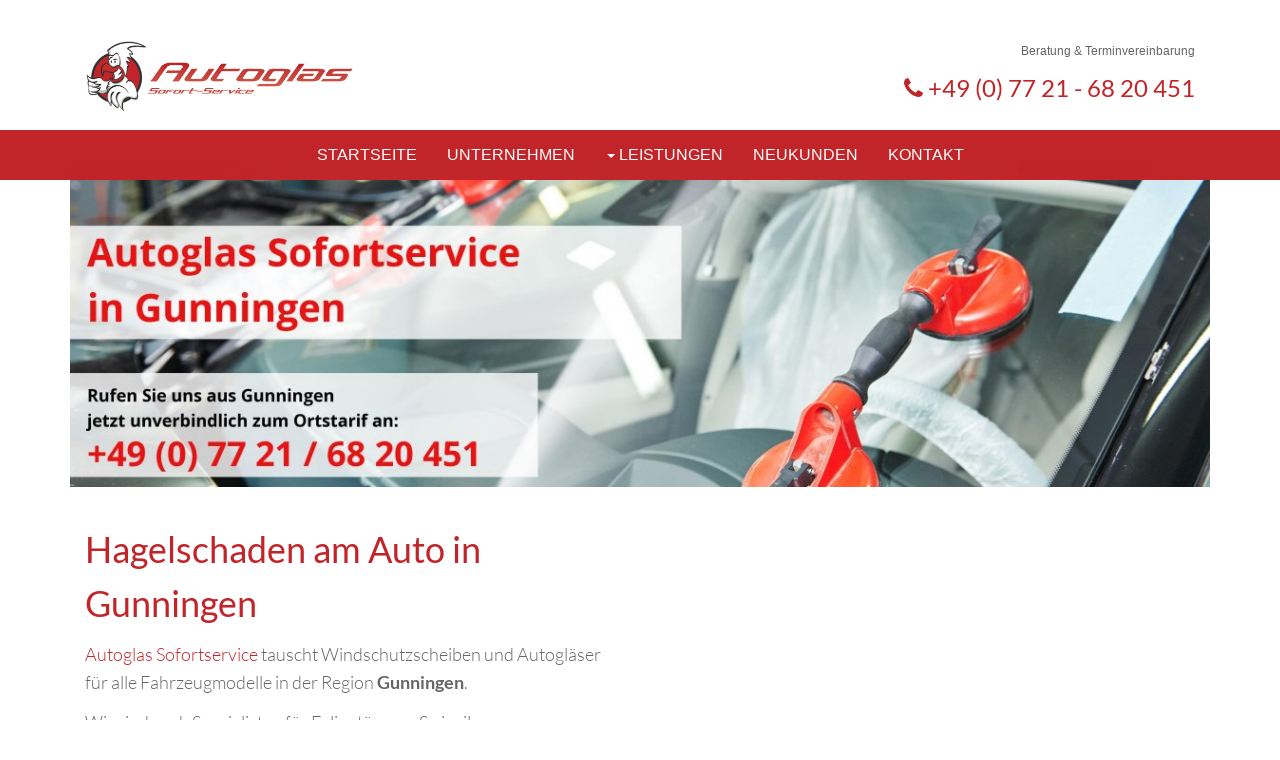

--- FILE ---
content_type: text/html; charset=UTF-8
request_url: https://www.autoglas-sofortservice.de/unsere-regionen/gunningen.html?v=%20Hagelschaden%20am%20Auto
body_size: 6211
content:
<!DOCTYPE html>
<html lang="de">
  <head>
    <meta charset="utf-8">
    <base href="https://www.autoglas-sofortservice.de/" />
    
    
    <!-- Facebook share options -->
    <meta property="og:title" content="Gunningen - Autoglas Sofortservice"/>
    <meta property="og:type" content="article"/>
    <link rel="canonical" href="https://www.autoglas-sofortservice.de/unsere-regionen/gunningen.html?v=%20Hagelschaden%20am%20Auto" />
    <meta property="og:url" content="https://www.autoglas-sofortservice.de/unsere-regionen/gunningen.html?v=%20Hagelschaden%20am%20Auto" />
    <meta property="og:site_name" content="" />
    <meta property="og:description" content=""/>
    <!-- Ende facebook share options -->

    <meta name="description" content="" />
    <meta name="keywords" content="" />
    <meta name="robots" content="index, follow, noarchive" />
       
    <meta name="author" content=".mattomedia Werbeagentur KG">
    <meta name="publisher" content="Autoglas Sofortservice">
    <meta name="viewport" content="width=device-width, initial-scale=1, maximum-scale=1, user-scalable=no">
    
    <meta name="google-site-verification" content="YRoar-Jgz1z46_SXC9Xuq-TSQxcoHcvf-7G8F3Nd8Mc" />
    
    <!-- Favicons -->
    <link rel="apple-touch-icon-precomposed" sizes="57x57" href="https://www.autoglas-sofortservice.de/favicomatic/apple-touch-icon-57x57.png" />
    <link rel="apple-touch-icon-precomposed" sizes="114x114" href="https://www.autoglas-sofortservice.de/favicomatic/apple-touch-icon-114x114.png" />
    <link rel="apple-touch-icon-precomposed" sizes="72x72" href="https://www.autoglas-sofortservice.de/favicomatic/apple-touch-icon-72x72.png" />
    <link rel="apple-touch-icon-precomposed" sizes="144x144" href="https://www.autoglas-sofortservice.de/favicomatic/apple-touch-icon-144x144.png" />
    <link rel="apple-touch-icon-precomposed" sizes="60x60" href="https://www.autoglas-sofortservice.de/favicomatic/apple-touch-icon-60x60.png" />
    <link rel="apple-touch-icon-precomposed" sizes="120x120" href="https://www.autoglas-sofortservice.de/favicomatic/apple-touch-icon-120x120.png" />
    <link rel="apple-touch-icon-precomposed" sizes="76x76" href="https://www.autoglas-sofortservice.de/favicomatic/apple-touch-icon-76x76.png" />
    <link rel="apple-touch-icon-precomposed" sizes="152x152" href="https://www.autoglas-sofortservice.de/favicomatic/apple-touch-icon-152x152.png" />
    <link rel="icon" type="image/png" href="https://www.autoglas-sofortservice.de/favicomatic/favicon-196x196.png" sizes="196x196" />
    <link rel="icon" type="image/png" href="https://www.autoglas-sofortservice.de/favicomatic/favicon-96x96.png" sizes="96x96" />
    <link rel="icon" type="image/png" href="https://www.autoglas-sofortservice.de/favicomatic/favicon-32x32.png" sizes="32x32" />
    <link rel="icon" type="image/png" href="https://www.autoglas-sofortservice.de/favicomatic/favicon-16x16.png" sizes="16x16" />
    <link rel="icon" type="image/png" href="https://www.autoglas-sofortservice.de/favicomatic/favicon-128.png" sizes="128x128" />
    <meta name="application-name" content="&nbsp;"/>
    <meta name="msapplication-TileColor" content="#FFFFFF" />
    <meta name="msapplication-TileImage" content="https://www.autoglas-sofortservice.de/favicomatic/mstile-144x144.png" />
    <meta name="msapplication-square70x70logo" content="https://www.autoglas-sofortservice.de/favicomatic/mstile-70x70.png" />
    <meta name="msapplication-square150x150logo" content="https://www.autoglas-sofortservice.de/favicomatic/mstile-150x150.png" />
    <meta name="msapplication-wide310x150logo" content="https://www.autoglas-sofortservice.de/favicomatic/mstile-310x150.png" />
    <meta name="msapplication-square310x310logo" content="https://www.autoglas-sofortservice.de/favicomatic/mstile-310x310.png" />
    
    <meta charset="utf-8" />
    <base href="http://www.autoglas-sofortservice.de/" />
    <title> Hagelschaden am Auto in Gunningen - Autoglas Sofortservice</title>
    <meta name="description" content="⭐⭐⭐⭐⭐ Die Spezialisten in Gunningen für  Hagelschaden am Auto sowie Tönungsfolien, Innenraumreinigung und Scheinwerfer. Produktqualität ✅ Termintreue ✅ Fachkompetenz ✅ Service ✅" />
    <meta name="keywords" content="" />
    <meta name="robots" content="index, follow, noarchive" />
    <meta name="viewport" content="width=device-width, initial-scale=1">
    <link rel="canonical" href="https://www.autoglas-sofortservice.de/unsere-regionen/gunningen.html?v=%20Hagelschaden%20am%20Auto" />
   
    <!-- bootstrap css -->
    <link href="https://www.autoglas-sofortservice.de/assets/css/bootstrap.css" rel="stylesheet">
    
    <!-- Ionicons -->
    <link rel="stylesheet" type="text/css" href="https://www.autoglas-sofortservice.de/assets/css/ionicons.min.css" />
    
    <!-- Autoglas-STYLES -->
    <link rel="stylesheet" type="text/css" href="https://www.autoglas-sofortservice.de/assets/css/style.css" />
    
    <!-- Animate -->
    <link rel="stylesheet" type="text/css" href="https://www.autoglas-sofortservice.de/assets/css/animate.css" />
    
    <!-- Fotnawesome -->
    <link rel="stylesheet" type="text/css" href="https://www.autoglas-sofortservice.de/font-awesome/css/font-awesome.min.css" />
    
    <!-- lightbox -->
    <link rel="stylesheet" type="text/css" href="https://www.autoglas-sofortservice.de/assets/css/lightbox.css" />
    
    <!-- ljQuery -->
    <script src="https://www.autoglas-sofortservice.de/assets/js/jquery.min.js"></script>

    
 	<!-- IE10 viewport hack for Surface/desktop Windows 8 bug -->
    <script src="assets/js/ie10-viewport-bug-workaround.js"></script>

    <!-- HTML5 shim and Respond.js IE8 support of HTML5 elements and media queries -->
    <!--[if lt IE 9]>
    <script src="https://oss.maxcdn.com/html5shiv/3.7.2/html5shiv.min.js"></script>
    <script src="https://oss.maxcdn.com/respond/1.4.2/respond.min.js"></script>
    <![endif]-->
   
  </head>
  
  
   <body>

    <div id="h" class="animated fadeIn">
      <div class="logo">
      	<div class="logo-bg">
       
        <div class="container centered">
        <div class="col-lg-12"><a href="/"><img src="files/logo.jpg" alt="Logo Autoglas Villingen" width="270px" class="img-responsive pull-left" /></a><span class="pull-right hidden-xs" style="text-align: right;"><small>Beratung & Terminvereinbarung</small><h3><i class="fa fa-phone"></i>  +49 (0) 77 21 - 68 20 451</h3></span></div><!-- /. col-lg-4 -->
        
        	
        </div>
        </div><!--/. logo-bg -->
      </div><!--/logo-->
      
    </div><!--H-->
 
 <!-- Navbar im Body-->   
 <div id="n" class="animated fadeIn">   
 <div class="container">
        <div class="row centered">


  <!-- Navigation -->
    <nav class="navbar navbar-inverse" role="navigation">
  <!-- Brand and toggle get grouped for better mobile display -->
  <div class="navbar-header">
      <div class="visible-xs pull-left mobile-nav">
      	<h4><i class="fa fa-phone"></i> +49 (0) 77 21 - 68 20 451</h4></span>
      </div>
    <button type="button" class="navbar-toggle" data-toggle="collapse" data-target=".navbar-ex1-collapse">
      <span class="sr-only">Toggle navigation</span>
      <span class="icon-bar"></span>
      <span class="icon-bar"></span>
      <span class="icon-bar"></span>
    </button>
  </div>  
 
  <div class="collapse navbar-collapse navbar-ex1-collapse">
    
    <div class="nav-logo pull-left">
    	<a href="/"><img src="files/autoglas-schriftzug.png" width="200px" class="nav-logo-img"/></a>
    </div>


<ul class="nav navbar-nav"><li><a href="/" title="Startseite">Startseite</a></li><li><a href="/unternehmen.html" title="Unternehmen">Unternehmen</a></li><li class="dropdown"><a class="dropdown-toggle" data-toggle="dropdown" aria-expanded="false" href="/leistungen.html" title="Leistungen"><b class="caret"></b> Leistungen</a><ul class="dropdown-menu"><li class=""><a tabindex="-1" href="/leistungen/reparatur-und-austausch-von-windschutzscheiben.html" title="Reparatur & Austausch">Reparatur & Austausch</a><li class=""><a tabindex="-1" href="/leistungen/toenungsfolien.html" title="Tönungsfolien">Tönungsfolien</a><li class=""><a tabindex="-1" href="/leistungen/kalibrierung-von-fahrerassistenzsystemen-adas.html" title="Kalibrierung von Fahrerassistenzsystemen (ADAS)">Kalibrierung von Fahrerassistenzsystemen (ADAS)</a></ul></li><li><a href="/neukunden.html" title="Neukunden">Neukunden</a></li><li><a href="/kontakt.html" title="Kontakt">Kontakt</a></li></ul>      

	</div><!-- /.navbar-collapse -->
</nav>



                  
        </div><!--/row-->
      </div><!--/container-->    
</div><!-- /. end n -->

<div id="main-content">    
 <div class="animated fadeInUp">
    

<!-- Content Start -->
<!-- Page Content -->
<div class="container ptb">
 <div class="row">
   <!-- col-md-12 -->
     <div class="col-lg-12"> 
     <img class="regio-img img-responsive" src="index.php?rex_img_type=regioImg&rex_img_file=gunningen.jpg" class="img-responsive center-block" alt="Gunningen" title=" Hagelschaden am Auto in Gunningen"/>     
		<div class="regionen-seo"><div class="col-lg-6"><h1> Hagelschaden am Auto in Gunningen</h1><p><a href="/">Autoglas Sofortservice</a> tauscht Windschutzscheiben und Autogläser für alle Fahrzeugmodelle in der Region <strong>Gunningen</strong>.</p>
<p>Wir sind auch Spezialisten für Folientönung, Swizoil, Innenraumreinigung und Scheinwerferwartung Ihres KFZ, sowie <a href="/unsere-regionen/gunningen.html?v= Hagelschaden am Auto" title=" Hagelschaden am Auto in Gunningen"> Hagelschaden am Auto in Gunningen</a>.

Wir stehen für Produktqualität, Termintreue, Fachkompetenz und professionellen Service. Durch unsere langjährige Erfahrung und unser hervorragendes Fachwissen können wir Ihnen einen Rund-Um-Service für Ihr Fahrzeug-Modell und <strong> Hagelschaden am Auto in Gunningen</strong> anbieten.</p><hr /><p><h3>Nehmen Sie jetzt <a href="kontakt.html">Kontakt</a> mit den Spezialisten im Bereich  Hagelschaden am Auto in Gunningen auf:</h3><h3 class="h3-seo"><i class="fa fa-phone"></i> +49 (0) 77 21 / 68 20 451<br /><i class="fa fa-envelope"></i> <script type="text/javascript">/* <![CDATA[ */document.write("<n uers=\"znvygb:vasb@nhgbtynf-fbsbegfreivpr.qr\">vasb@nhgbtynf-fbsbegfreivpr.qr</n>".replace(/[a-zA-Z]/g, function(c){return String.fromCharCode((c<="Z"?90:122)>=(c=c.charCodeAt(0)+13)?c:c-26);}));/* ]]> */</script><noscript><em>&gt;&gt;&gt; Bitte JavaScript aktivieren um die Email-Adresse sichtbar zu machen! / Please activate JavaScript to see email address! &lt;&lt;&lt;</em></noscript></h3><p>Wir beraten Sie gerne umfassend und kompetent bei allen Fragen rund um  Hagelschaden am Auto.</p></div>

<div class="col-lg-6"><iframe width="100%" height="650px" frameborder="0" style="border:0"
src="https://www.google.com/maps/embed/v1/place?q=Gunningen&key=AIzaSyD933ydU_u7j8L3oIaegcMLxRn4ElM5QWM&zoom=11" allowfullscreen></iframe></div></div>        
</div>
</div>
</div>

            
            
           


<div class="container">
 <div class="row">
   <!-- col-md-12 -->
     <div class="col-lg-12"> 

<hr />
<h2>Der günstige Fachbetrieb für Autoglas, Fahrzeugscheiben, Tönungsfolien und Windschutzscheiben in Gunningen</h2>

        <!-- Call to Action Section -->
        <div class="well">
            <div class="row">
                <div class="col-md-8">
                   <h4> Nehmen Sie jetzt Kontakt mit Autoglas Sofort-Service auf</h4>
                </div>
                <div class="col-md-4">
                    <a a href="kontakt.html" class="btn btn-lg btn-default btn-block">Kontakt &raquo;</a>
                </div>
            </div>
        </div>

<div class="col-lg-6">
<h3>Unsere Leistungen umfassen u.a.</h3> 
<ul>
<li><a href="/unsere-regionen/gunningen.html?v=Autoglas" title="Autoglas in Gunningen">Autoglas in Gunningen</a></li><li><a href="/unsere-regionen/gunningen.html?v=Glasschaden reparieren" title="Glasschaden reparieren in Gunningen">Glasschaden reparieren in Gunningen</a></li><li><a href="/unsere-regionen/gunningen.html?v=Riss in Frontscheibe reparieren" title="Riss in Frontscheibe reparieren in Gunningen">Riss in Frontscheibe reparieren in Gunningen</a></li><li><a href="/unsere-regionen/gunningen.html?v=Autoscheibe austauschen" title="Autoscheibe austauschen in Gunningen">Autoscheibe austauschen in Gunningen</a></li><li><a href="/unsere-regionen/gunningen.html?v=Heckscheibe austauschen" title="Heckscheibe austauschen in Gunningen">Heckscheibe austauschen in Gunningen</a></li><li><a href="/unsere-regionen/gunningen.html?v=Steinschlag ausbessern" title="Steinschlag ausbessern in Gunningen">Steinschlag ausbessern in Gunningen</a></li><li><a href="/unsere-regionen/gunningen.html?v=Autoscheibe günstig tauschen" title="Autoscheibe günstig tauschen in Gunningen">Autoscheibe günstig tauschen in Gunningen</a></li><li><a href="/unsere-regionen/gunningen.html?v=Autoscheibe austauschen" title="Autoscheibe austauschen in Gunningen">Autoscheibe austauschen in Gunningen</a></li><li><a href="/unsere-regionen/gunningen.html?v=Glasreparatur fürs Auto" title="Glasreparatur fürs Auto in Gunningen">Glasreparatur fürs Auto in Gunningen</a></li><li><a href="/unsere-regionen/gunningen.html?v=Fahrzeugscheibe ersetzen" title="Fahrzeugscheibe ersetzen in Gunningen">Fahrzeugscheibe ersetzen in Gunningen</a></li><li><a href="/unsere-regionen/gunningen.html?v=Fahrzeugscheibe reparieren" title="Fahrzeugscheibe reparieren in Gunningen">Fahrzeugscheibe reparieren in Gunningen</a></li><li><a href="/unsere-regionen/gunningen.html?v=Windschutzscheibe ersetzen" title="Windschutzscheibe ersetzen in Gunningen">Windschutzscheibe ersetzen in Gunningen</a></li><li><a href="/unsere-regionen/gunningen.html?v=Windschutzscheibe tauschen" title="Windschutzscheibe tauschen in Gunningen">Windschutzscheibe tauschen in Gunningen</a></li><li><a href="/unsere-regionen/gunningen.html?v=Neue Windschutzscheibe einsetzen" title="Neue Windschutzscheibe einsetzen in Gunningen">Neue Windschutzscheibe einsetzen in Gunningen</a></li><li><a href="/unsere-regionen/gunningen.html?v=Tönungsfolie" title="Tönungsfolie in Gunningen">Tönungsfolie in Gunningen</a></li><li><a href="/unsere-regionen/gunningen.html?v=Tönungsfolie anbringen" title="Tönungsfolie anbringen in Gunningen">Tönungsfolie anbringen in Gunningen</a></li><li><a href="/unsere-regionen/gunningen.html?v= Tönungsfolie kaufen" title=" Tönungsfolie kaufen in Gunningen"> Tönungsfolie kaufen in Gunningen</a></li><li><a href="/unsere-regionen/gunningen.html?v= Hagelschaden" title=" Hagelschaden in Gunningen"> Hagelschaden in Gunningen</a></li><li><a href="/unsere-regionen/gunningen.html?v= Hagelschaden am Auto" title=" Hagelschaden am Auto in Gunningen"> Hagelschaden am Auto in Gunningen</a></li><li><a href="/unsere-regionen/gunningen.html?v=Fahrerassistenzsystem kalibrieren" title="Fahrerassistenzsystem kalibrieren in Gunningen">Fahrerassistenzsystem kalibrieren in Gunningen</a></li><li><a href="/unsere-regionen/gunningen.html?v=ADAS kalibrieren" title="ADAS kalibrieren in Gunningen">ADAS kalibrieren in Gunningen</a></li><li><a href="/unsere-regionen/gunningen.html?v=Assistenzsystemkalibrierung" title="Assistenzsystemkalibrierung in Gunningen">Assistenzsystemkalibrierung in Gunningen</a></li></ul>
</div><!-- /.col lg 6-->
<div class="col-lg-6">
<h3>Weitere Regionen, in welchen wir tätig sind:.</h3>
<div class="artikel-index">
<fieldset>
               <legend id="A">&nbsp;A&nbsp;</legend>
   <a href="/unsere-regionen/aldingen.html" style="margin-left: 5px">Aldingen</a><br/>

              </fieldset>
<fieldset>
               <legend id="B">&nbsp;B&nbsp;</legend>
   <a href="/unsere-regionen/bad-duerrheim.html" style="margin-left: 5px">Bad Dürrheim</a><br/>
   <a href="/unsere-regionen/braeunlingen.html" style="margin-left: 5px">Bräunlingen</a><br/>
   <a href="/unsere-regionen/brigachtal.html" style="margin-left: 5px">Brigachtal</a><br/>
   <a href="/unsere-regionen/boesingen.html" style="margin-left: 5px">Bösingen</a><br/>

              </fieldset>
<fieldset>
               <legend id="D">&nbsp;D&nbsp;</legend>
   <a href="/unsere-regionen/dauchingen.html" style="margin-left: 5px">Dauchingen</a><br/>
   <a href="/unsere-regionen/deisslingen.html" style="margin-left: 5px">Deisslingen</a><br/>
   <a href="/unsere-regionen/deisslingen.html" style="margin-left: 5px">Deißlingen</a><br/>
   <a href="/unsere-regionen/donaueschingen.html" style="margin-left: 5px">Donaueschingen</a><br/>
   <a href="/unsere-regionen/dunningen.html" style="margin-left: 5px">Dunningen</a><br/>
   <a href="/unsere-regionen/durchhausen.html" style="margin-left: 5px">Durchhausen</a><br/>

              </fieldset>
<fieldset>
               <legend id="E">&nbsp;E&nbsp;</legend>
   <a href="/unsere-regionen/eisenbach-schwarzwald.html" style="margin-left: 5px">Eisenbach (Schwarzwald)</a><br/>
   <a href="/unsere-regionen/eschbronn.html" style="margin-left: 5px">Eschbronn</a><br/>

              </fieldset>
<fieldset>
               <legend id="F">&nbsp;F&nbsp;</legend>
   <a href="/unsere-regionen/frittlingen.html" style="margin-left: 5px">Frittlingen</a><br/>

              </fieldset>
<fieldset>
               <legend id="G">&nbsp;G&nbsp;</legend>
   <a href="/unsere-regionen/gunningen.html" style="margin-left: 5px">Gunningen</a><br/>

              </fieldset>
<fieldset>
               <legend id="H">&nbsp;H&nbsp;</legend>
   <a href="/unsere-regionen/hardt.html" style="margin-left: 5px">Hardt</a><br/>
   <a href="/unsere-regionen/hausen-ob-verena.html" style="margin-left: 5px">Hausen ob Verena</a><br/>
   <a href="/unsere-regionen/herdenen.html" style="margin-left: 5px">Herdenen</a><br/>
   <a href="/unsere-regionen/huefingen.html" style="margin-left: 5px">Hüfingen</a><br/>

              </fieldset>
<fieldset>
               <legend id="K">&nbsp;K&nbsp;</legend>
   <a href="/unsere-regionen/koenigsfeld-im-schwarzwald.html" style="margin-left: 5px">Königsfeld im Schwarzwald</a><br/>

              </fieldset>
<fieldset>
               <legend id="L">&nbsp;L&nbsp;</legend>
   <a href="/unsere-regionen/lauterbach.html" style="margin-left: 5px">Lauterbach</a><br/>

              </fieldset>
<fieldset>
               <legend id="M">&nbsp;M&nbsp;</legend>
   <a href="/unsere-regionen/moenchweiler.html" style="margin-left: 5px">Mönchweiler</a><br/>

              </fieldset>
<fieldset>
               <legend id="N">&nbsp;N&nbsp;</legend>
   <a href="/unsere-regionen/niedereschach.html" style="margin-left: 5px">Niedereschach</a><br/>

              </fieldset>
<fieldset>
               <legend id="R">&nbsp;R&nbsp;</legend>
   <a href="/unsere-regionen/rottweil.html" style="margin-left: 5px">Rottweil</a><br/>

              </fieldset>
<fieldset>
               <legend id="S">&nbsp;S&nbsp;</legend>
   <a href="/unsere-regionen/schramberg.html" style="margin-left: 5px">Schramberg</a><br/>
   <a href="/unsere-regionen/schoenwald-im-schwarzwald.html" style="margin-left: 5px">Schönwald im Schwarzwald</a><br/>
   <a href="/unsere-regionen/schwenningen.html" style="margin-left: 5px">Schwenningen</a><br/>
   <a href="/unsere-regionen/spaichingen.html" style="margin-left: 5px">Spaichingen</a><br/>
   <a href="/unsere-regionen/st-georgen-im-schwarzwald.html" style="margin-left: 5px">St. Georgen im Schwarzwald</a><br/>

              </fieldset>
<fieldset>
               <legend id="T">&nbsp;T&nbsp;</legend>
   <a href="/unsere-regionen/talheim.html" style="margin-left: 5px">Talheim</a><br/>
   <a href="/unsere-regionen/tennenbronn.html" style="margin-left: 5px">Tennenbronn</a><br/>
   <a href="/unsere-regionen/triberg.html" style="margin-left: 5px">Triberg</a><br/>
   <a href="/unsere-regionen/trossingen.html" style="margin-left: 5px">Trossingen</a><br/>
   <a href="/unsere-regionen/tuningen.html" style="margin-left: 5px">Tuningen</a><br/>
   <a href="/unsere-regionen/tuttlingen.html" style="margin-left: 5px">Tuttlingen</a><br/>

              </fieldset>
<fieldset>
               <legend id="U">&nbsp;U&nbsp;</legend>
   <a href="/unsere-regionen/unterkirnach.html" style="margin-left: 5px">Unterkirnach</a><br/>

              </fieldset>
<fieldset>
               <legend id="V">&nbsp;V&nbsp;</legend>
   <a href="/unsere-regionen/villingen.html" style="margin-left: 5px">Villingen</a><br/>
   <a href="/unsere-regionen/villingen-schwenningen.html" style="margin-left: 5px">Villingen-Schwenningen</a><br/>
   <a href="/unsere-regionen/villingendorf.html" style="margin-left: 5px">Villingendorf</a><br/>
   <a href="/unsere-regionen/vs-pfaffenweiler.html" style="margin-left: 5px">VS-Pfaffenweiler</a><br/>
   <a href="/unsere-regionen/voehrenbach.html" style="margin-left: 5px">Vöhrenbach</a><br/>

              </fieldset>
<fieldset>
               <legend id="W">&nbsp;W&nbsp;</legend>
   <a href="/unsere-regionen/wellendingen.html" style="margin-left: 5px">Wellendingen</a><br/>

              </fieldset>
<fieldset>
               <legend id="Z">&nbsp;Z&nbsp;</legend>
   <a href="/unsere-regionen/zimmern-ob-rottweil.html" style="margin-left: 5px">Zimmern ob Rottweil</a><br/>

   </fieldset>
</div> 
</div><!-- /. col lg 6-->
       
<!-- /. Content Ende -->	
</div>
</div>
</div>		
		
    <div id="f">
      <div class="container">
        <div class="row">
          <div class="col-md-2">
			 <p><strong>Direktlinks</strong></p>

<ul>
	<li><a href="/">Startseite</a></li>
	<li><a href="/unternehmen.html">Unternehmen</a></li>
	<li><a href="/404-seite-nicht-gefunden.html">Leistungen</a></li>
</ul>
          </div><!--/col-md-4-->
          
          <div class="col-md-2">
			 
<p>
<strong>Leistungen</strong>
<ul class="rex-navi1 rex-navi-depth-1 rex-navi-has-3-elements"><li class="rex-article-37 rex-normal"><a class="" href="/leistungen/reparatur-und-austausch-von-windschutzscheiben.html">Reparatur &amp; Austausch</a></li><li class="rex-article-38 rex-normal"><a class="" href="/leistungen/toenungsfolien.html">Tönungsfolien</a></li><li class="rex-article-94 rex-normal"><a class="" href="/leistungen/kalibrierung-von-fahrerassistenzsystemen-adas.html">Kalibrierung von Fahrerassistenzsystemen (ADAS)</a></li></ul>
</p>
          </div><!--/col-md-4-->
          
             <div class="col-md-2">
			 <p><strong>Wichtiges</strong></p>

<ul>
	<li><a href="/kontakt.html">Kontakt</a></li>
	<li><a href="/kontakt/datenschutz.html">Datenschutz</a></li>
	<li><a href="/kontakt/impressum.html">Impressum</a></li>
	<li><a href="/kontakt/sitemap.html">Sitemap</a></li>
</ul>
          </div><!--/col-md-4-->
          
          <div class="col-md-3 col-md-offset-3">
			 <p><img alt="Autoglas Logo" src="index.php?rex_img_type=rex_mediapool_detail&amp;rex_img_file=autoglas-schriftzug.png" /></p>

<p><small>© 2018 Autoglas Sofort-Service<br />
Alle Rechte vorbehalten</small></p>
          </div><!--/col-md-4-->
          
        </div>
        
        <div class="row">
        	<div class="col-lg-12 footer-text">
            <hr />
            <p>
            	<strong>Autoglas Sofortservice</strong> ist Ihre Anlaufstelle, wenn Sie Ihre Autoscheibe austauschen lassen wollen. Wir ersetzen und tauschen Glasscheiben, welche aufgrund von Steinschlag oder Hagel Risse oder Macken haben. Autoglas Sofortservice ist mit Sitz in Villingen-Schwenningen sehr gut auch aus den umliegenden Regionen erreichbar. Unser Einzugsgebiet für unsere Leistungen wie Steinschlag reparieren, Glasschaden ausbessern oder Autoglas günstig austauschen, erstreckt sich über die Regionen:
                
		<div class="artikel-index">
        <ul>
<li><a href="/unsere-regionen/aldingen.html" title="Autoglas Sofortservice in Aldingen">Aldingen</a></li><li><a href="/unsere-regionen/bad-duerrheim.html" title="Autoglas Sofortservice in Bad Dürrheim">Bad Dürrheim</a></li><li><a href="/unsere-regionen/braeunlingen.html" title="Autoglas Sofortservice in Bräunlingen">Bräunlingen</a></li><li><a href="/unsere-regionen/brigachtal.html" title="Autoglas Sofortservice in Brigachtal">Brigachtal</a></li><li><a href="/unsere-regionen/boesingen.html" title="Autoglas Sofortservice in Bösingen">Bösingen</a></li><li><a href="/unsere-regionen/dauchingen.html" title="Autoglas Sofortservice in Dauchingen">Dauchingen</a></li><li><a href="/unsere-regionen/deisslingen.html" title="Autoglas Sofortservice in Deisslingen">Deisslingen</a></li><li><a href="/unsere-regionen/deisslingen.html" title="Autoglas Sofortservice in Deißlingen">Deißlingen</a></li><li><a href="/unsere-regionen/donaueschingen.html" title="Autoglas Sofortservice in Donaueschingen">Donaueschingen</a></li><li><a href="/unsere-regionen/dunningen.html" title="Autoglas Sofortservice in Dunningen">Dunningen</a></li><li><a href="/unsere-regionen/durchhausen.html" title="Autoglas Sofortservice in Durchhausen">Durchhausen</a></li><li><a href="/unsere-regionen/eisenbach-schwarzwald.html" title="Autoglas Sofortservice in Eisenbach (Schwarzwald)">Eisenbach (Schwarzwald)</a></li><li><a href="/unsere-regionen/eschbronn.html" title="Autoglas Sofortservice in Eschbronn">Eschbronn</a></li><li><a href="/unsere-regionen/frittlingen.html" title="Autoglas Sofortservice in Frittlingen">Frittlingen</a></li><li><a href="/unsere-regionen/gunningen.html" title="Autoglas Sofortservice in Gunningen">Gunningen</a></li><li><a href="/unsere-regionen/hardt.html" title="Autoglas Sofortservice in Hardt">Hardt</a></li><li><a href="/unsere-regionen/hausen-ob-verena.html" title="Autoglas Sofortservice in Hausen ob Verena">Hausen ob Verena</a></li><li><a href="/unsere-regionen/herdenen.html" title="Autoglas Sofortservice in Herdenen">Herdenen</a></li><li><a href="/unsere-regionen/huefingen.html" title="Autoglas Sofortservice in Hüfingen">Hüfingen</a></li><li><a href="/unsere-regionen/koenigsfeld-im-schwarzwald.html" title="Autoglas Sofortservice in Königsfeld im Schwarzwald">Königsfeld im Schwarzwald</a></li><li><a href="/unsere-regionen/lauterbach.html" title="Autoglas Sofortservice in Lauterbach">Lauterbach</a></li><li><a href="/unsere-regionen/moenchweiler.html" title="Autoglas Sofortservice in Mönchweiler">Mönchweiler</a></li><li><a href="/unsere-regionen/niedereschach.html" title="Autoglas Sofortservice in Niedereschach">Niedereschach</a></li><li><a href="/unsere-regionen/rottweil.html" title="Autoglas Sofortservice in Rottweil">Rottweil</a></li><li><a href="/unsere-regionen/schramberg.html" title="Autoglas Sofortservice in Schramberg">Schramberg</a></li><li><a href="/unsere-regionen/schoenwald-im-schwarzwald.html" title="Autoglas Sofortservice in Schönwald im Schwarzwald">Schönwald im Schwarzwald</a></li><li><a href="/unsere-regionen/schwenningen.html" title="Autoglas Sofortservice in Schwenningen">Schwenningen</a></li><li><a href="/unsere-regionen/spaichingen.html" title="Autoglas Sofortservice in Spaichingen">Spaichingen</a></li><li><a href="/unsere-regionen/st-georgen-im-schwarzwald.html" title="Autoglas Sofortservice in St. Georgen im Schwarzwald">St. Georgen im Schwarzwald</a></li><li><a href="/unsere-regionen/talheim.html" title="Autoglas Sofortservice in Talheim">Talheim</a></li><li><a href="/unsere-regionen/tennenbronn.html" title="Autoglas Sofortservice in Tennenbronn">Tennenbronn</a></li><li><a href="/unsere-regionen/triberg.html" title="Autoglas Sofortservice in Triberg">Triberg</a></li><li><a href="/unsere-regionen/trossingen.html" title="Autoglas Sofortservice in Trossingen">Trossingen</a></li><li><a href="/unsere-regionen/tuningen.html" title="Autoglas Sofortservice in Tuningen">Tuningen</a></li><li><a href="/unsere-regionen/tuttlingen.html" title="Autoglas Sofortservice in Tuttlingen">Tuttlingen</a></li><li><a href="/unsere-regionen/unterkirnach.html" title="Autoglas Sofortservice in Unterkirnach">Unterkirnach</a></li><li><a href="/unsere-regionen/villingen.html" title="Autoglas Sofortservice in Villingen">Villingen</a></li><li><a href="/unsere-regionen/villingen-schwenningen.html" title="Autoglas Sofortservice in Villingen-Schwenningen">Villingen-Schwenningen</a></li><li><a href="/unsere-regionen/villingendorf.html" title="Autoglas Sofortservice in Villingendorf">Villingendorf</a></li><li><a href="/unsere-regionen/vs-pfaffenweiler.html" title="Autoglas Sofortservice in VS-Pfaffenweiler">VS-Pfaffenweiler</a></li><li><a href="/unsere-regionen/voehrenbach.html" title="Autoglas Sofortservice in Vöhrenbach">Vöhrenbach</a></li><li><a href="/unsere-regionen/wellendingen.html" title="Autoglas Sofortservice in Wellendingen">Wellendingen</a></li><li><a href="/unsere-regionen/zimmern-ob-rottweil.html" title="Autoglas Sofortservice in Zimmern ob Rottweil">Zimmern ob Rottweil</a></li></ul>

            </p>
            </div>
        </div>
        
      </div><!--/container-->
    </div><!--/.F-->

    <!-- Bootstrap core JavaScript
    ================================================== -->
    <!-- Placed at the end of the document so the pages load faster -->
    <script src="https://www.autoglas-sofortservice.de/assets/js/bootstrap.min.js"></script>
<!--    <script src="https://www.autoglas-sofortservice.de/assets/js/retina-1.1.0.js"></script> -->
    <script src="https://www.autoglas-sofortservice.de/assets/js/custom.js"></script>
    <script src="https://www.autoglas-sofortservice.de/assets/js/lightbox.js"></script>
    <script src="https://www.autoglas-sofortservice.de/assets/js/parsley.min.js"></script>
    <script src="https://www.autoglas-sofortservice.de/assets/js/parsley.de.js"></script>

<!-- Matomo -->
<script type="text/javascript">
  var _paq = window._paq || [];
  /* tracker methods like "setCustomDimension" should be called before "trackPageView" */
  _paq.push(["setDoNotTrack", true]);
  _paq.push(["disableCookies"]);
  _paq.push(['trackPageView']);
  _paq.push(['enableLinkTracking']);
  (function() {
    var u="//statistic.mattomedia.de/";
    _paq.push(['setTrackerUrl', u+'matomo.php']);
    _paq.push(['setSiteId', '19']);
    var d=document, g=d.createElement('script'), s=d.getElementsByTagName('script')[0];
    g.type='text/javascript'; g.async=true; g.defer=true; g.src=u+'matomo.js'; s.parentNode.insertBefore(g,s);
  })();
</script>
<!-- End Matomo Code -->



  </body>
</html>

--- FILE ---
content_type: text/css
request_url: https://www.autoglas-sofortservice.de/assets/css/style.css
body_size: 3293
content:
/*	################################################################
	1. ALLGEMEIN
################################################################# */

/* Import fonts */
@import url('https://www.autoglas-sofortservice.de/webfonts/webfonts.css?family=Lato:300,400,700,900');
@import url('https://www.autoglas-sofortservice.de/webfonts/webfonts.css?family=Sriracha');
<

@import url("prettyPhoto.css") screen;
@import url("hoverex-all.css") screen;

* { 
	margin: 0;
	padding: 0px;
    font-family: 'Lato', sans-serif;
} 
body { 
	padding-top: 130px;
	background: #fff; 
	margin: 0; 
	color: #5a5a5a;
	font-weight: 400;
	-webkit-font-smoothing: antialiased;
    -moz-osx-font-smoothing: grayscale;
	
}

		 
		 
		 
h1, h2, h3, h4, h5, h6 {
    font-family: 'Lato', sans-serif;
	font-weight: 400;
	color: #c12529;
	line-height: 1.5em;
}

.navbar-header h4 {
	color: #fff;
	padding: 5px 0px 0px 15px;
	}

p { 
	padding: 0; 
	margin-bottom: 12px; 
    font-family: 'Lato', sans-serif;
	font-weight: 300;
	font-size: 18px; 
	line-height: 28px;
	color: #666; 
	margin-top: 10px; 
}

#main-content .ptb ul {
	padding: 0;
    margin-bottom: 12px;
    font-family: 'Lato', sans-serif;
    font-weight: 300;
    font-size: 18px;
    line-height: 28px;
    color: #666;
    margin-top: 10px;
	margin-left: 15px;
	}

.footer-text p{
	font-size: 1em;
	line-height: 1.5;
	}

html,
body {
	height: 100%;
}

.alignleft { float: left; }
.alignright { float: right; }
.aligncenter {
	margin-left: auto;
	margin-right: auto;
	display: block;
	clear: both;
}

.head-claim {
	font-family: 'Sriracha', cursive;
	text-decoration: underline;
	
	-webkit-transform: rotate(350deg);
	-moz-transform: rotate(350deg);
	-o-transform: rotate(350deg);
	}

.centered {text-align: center}
.mt {margin-top: 50px;}
.mb {margin-bottom: 50px;}
.mtb {margin-top: 50px; margin-bottom: 50px;}
.mtb2 { margin-top: 100px; margin-bottom: 100px;}
.ptb {padding-top: 20px; padding-bottom: 20px;}

.well {
	color: #666;
	border-radius: 0px;
	}
.btn-block {
	background-color: #c12529;
	color: #fff;
	}

.mobile-nav a {
	color: #fff !important;
	}

.nav-logo {
	display: none;
	}
.nav-logo-img {
	margin-top: 10px;
	}

.clear {
	clear: both;
	display: block;
	font-size: 0;
	height: 0;
	line-height: 0;
	width:100%;
}
::-moz-selection  {
	color: #fff;
	text-shadow:none;
	background:#c12529;
}
::selection {
	color: #fff;
	text-shadow:none;
	background:#c12529;
}
*,
*:after,
*:before {
	-webkit-box-sizing: border-box;
	-moz-box-sizing: border-box;
	box-sizing: border-box;
	padding: 0;
	margin: 0;
}
a { 
	padding: 0;
	margin: 0;
	text-decoration: none; 
	-webkit-transition: background-color .4s linear, color .4s linear;
	-moz-transition: background-color .4s linear, color .4s linear;
	-o-transition: background-color .4s linear, color .4s linear;
	-ms-transition: background-color .4s linear, color .4s linear;
	transition: background-color .4s linear, color .4s linear;
	color: #c12529;
	outline: 0 !important;
}
a:hover,
a:focus {
  text-decoration: none;
  color: #c12529;
}

.nopadding {
	padding: 0px !important;
	margin: 0px;
}

.input-group{
	margin: 30px 0 30px 0;
	}

.bildergal{
	margin: 15px 0px 15px 0px;
	
	}
.banner-full .bg-white {
	background-color: rgba(255, 255, 255, 0.8);
	}

.regio-img {
	padding-bottom: 15px;
	}	

/* NAVIGATION*/
#main-content {
	padding-top: 10px;
	background-color: #fff;
	position: relative;
	}
	

#n {
	margin-bottom: -50px;
	/* padding-bottom: 25px; */
	color: white;
	background: #c12529;
	width: 100%;
	z-index: 9999;
	position: relative;
	/* box-shadow: 0 2px 2px rgba(0,0,0, 0.1); */
}

.dropdown-menu li a {
	font-size: 14px !important;
	}


#n a {
	font-size: 16px;
	}
	
.square-list ul {
	font-weight: 300;
	font-size: 16px; 
	line-height: 2em;
	color: #666; 
	list-style-icon: none;
	}

.square-list li {
	list-style: none;
	}
	
.square-list li:before {
	padding-right: 10px;
	content: '■';
	color: #c12529;
	}		

.main-nav-scrolled {
  position: fixed !important;
  width: 100% !important;
  top: 0;
}
/*center navigation*/
/* media query: nur fuer nicht collapsed nav*/
@media (min-width: 768px) {
    .navbar .navbar-nav {
        display: inline-block;
        float: none;
        vertical-align: top;
    }

    .navbar .navbar-collapse {
        text-align: center;
    }
}
/*ende center navigation*/



.navbar {
	margin-bottom: 0px;
	}
.navbar-inverse {
	background-color: transparent;
	border: none;
	}
	
.navbar-inverse .navbar-nav > li > a {
    color: #fff;
	text-transform: uppercase;
	font-size: large;
	}	
	
	.navbar-inverse .navbar-nav > li > a:hover {
    color: #c12529;
	}

.nav>li:hover{
	background-color: #fff;
	color: #c12529;
	transition: 0.4s ease-in-out;
	
	}
.navbar-inverse .navbar-nav > .active > a, .navbar-inverse .navbar-nav > .active > a:hover, .navbar-inverse .navbar-nav > .active > a:hover {
    color: #c12529;
    background-color: #FFF;
}	

.navbar-inverse .navbar-nav > .open > a, .navbar-inverse .navbar-nav > .open > a:hover, .navbar-inverse .navbar-nav > .open > a:focus {
    color: #c12529;
    background-color: #FFF;
}

.navbar-inverse .navbar-nav > .active > a, .navbar-inverse .navbar-nav > .active > a:hover, .navbar-inverse .navbar-nav > .active > a:focus {
    color: #c12529;
    background-color: #fff;
}	

.dropdown-menu {
    position: absolute;
    top: 100%;
    left: 0;
    z-index: 1000;
    display: none;
    float: left;
    min-width: 160px;
    padding: 5px 0;
    margin: 2px 0 0;
    font-size: 14px;
    text-align: left;
    list-style: none;
    background-color: rgba(255, 255, 255, 1);
    -webkit-background-clip: padding-box;
    background-clip: padding-box;
    border: 0px solid #ccc;
    border: 0px solid rgba(0, 0, 0, .15);
    border-radius: 0px;
    -webkit-box-shadow: none;
    box-shadow: none;
}

.dropdown-menu > li > a:hover, .dropdown-menu > li > a:focus {
    color: #c12529;
}

.dropdown-menu > li > a {
   color: #c12529;
}

@media (max-width: 767px) {
	.navbar-inverse .navbar-nav .open .dropdown-menu > li > a {
		color: #c12529;
		text-align: center;
	}
}

.subnav {
	/* background-color: #df2639; */
	}

.subnav ul{
	padding-top: 20px;
	}

.second-nav {
	padding-left: 35px;
	}
	
.second-nav li:last-child {
	border: none !important;
	}		

	
.subnav li{
	display: block;
	list-style: none;
	border-bottom: 1px solid #eee;
	width: 100%;
	padding-bottom: 10px;
	padding-top: 10px;
	} 	

.subnav li:before{
	
	}	

.subnav ul li a{
	color: grey;
	display: block;
	}

.subnav a:hover{
	color: #c12529;
	text-decoration: none;
	}
				

.subnav .active > a{
	color: #c12529; 
	font-weight: bold;
	}
	
.subnav .active > a:before{
	color: #c12529; 
	content: "\f105 \f105";
	font-family: 'FontAwesome';
	margin-right: 6px;
	}	
	
.has-sub > a{
	color: #c12529 !important;
	font-weight: bold;  
	}		
	
.has-sub > a:before{
	margin-right: 6px;
	content: "\f105 \f105";
	font-family: 'FontAwesome';
	color: #c12529;
	float: left;
	}
	
.green {
	}
	
.minus-padding {
	padding-top: 50px !important;
	}	

.media-heading {
	padding: 50px;
	border-radius: 5px;
	text-align: center;
	min-height: 100px;
	}

.media-heading a {
	margin: 0px;
	padding: 15px;
	display: inline-block;
	background-color: rgba(255, 255, 255, 0.9);
	}
	
/* ckEditor Image Modul Styles*/	
div.image.float.left  {
    float: left;
    margin: 5px 15px 5px 0;
}

div.image.float.right {
    float: right;
    margin: 3px 0 5px 15px;
}

div.clearer {
    clear: both;
}
			
/* FORMULAR */

input {
	font-size: 16px;
	min-height: 40px;
	border-radius: 2px;
	line-height: 20px;
	padding: 11px 30px 12px;
	border: 1px solid #b9b9af;
	margin-bottom: 10px;
	background-color: #fff;
	-webkit-transition: background-color 0.2s;
	transition: background-color 0.2s;
}

.subscribe-input {
	float: left;
	width: 65%;
	text-align: left;
	margin-right: 2px;
}

.subscribe-submit {
	right: 0;
}

.btn-download {
	background: #FDE3A7;
}

.btn-conf {
	border-radius: 50px;
	margin-right: 15px;
	font-size: 11px;
	letter-spacing: 1px;
	text-transform: uppercase;
	padding: 14px 28px 13px 28px;
	}

.btn-clear {
	background: transparent;
	color: white;
	border: 2px solid white;
}
.btn-clear:hover {
	background: white;
	color: #2f2f2f;
}

.panel-heading a {
	color: #fff;
	}

.panel-heading {
	background-color: #c12529 !important;
	color: #fff !important;
	font-weight: bold !important;
	text-align: center !important;
}

.panel-heading .fa {
	font-size: 2em;
	}

.panel-heading h3 {
	font-size: 1.5em !important;
	}
	
.panel-footer .fa {
	font-size: 3em;
	color: #FC0;
	}	

.dmbutton:hover,
.dmbutton:active,
.dmbutton:focus{
	color: #ffffff;
	background-color: #222222;
	border-color: #ffffff;
}
.dmbutton {
	background:rgba(0, 0, 0, 0);
	border: 1px solid #ffffff;
	color: #ffffff;
	-webkit-border-radius: 2px;
	border-radius: 2px;
	padding-top: 1.025rem;
	padding-right: 2.25rem;
	letter-spacing:0.85px;
	padding-bottom: 1.0875rem;
	padding-left: 2.25rem;
	font-size: 1.55rem;
	cursor: pointer;
	font-weight: normal;
	line-height: normal;
	margin: 0 0 1.25rem;
	text-decoration: none;
	text-align: center;
	display: inline-block;
	-webkit-transition: background-color 300ms ease-out;
	-moz-transition: background-color 300ms ease-out;
	transition: background-color 300ms ease-out;
	-webkit-appearance: none;
	font-weight: normal !important;
}

/* HEADER */
#h {
	position: fixed;
	top: 0; 
	background-color: #fff;
	padding-top: 0px;
	background-attachment: relative;
	background-position: center center;
	min-height: 185px;
	width: 100%;
	z-index: 0;
	
    -webkit-background-size: 100%;
    -moz-background-size: 100%;
    -o-background-size: 100%;
    background-size: 100%;

    -webkit-background-size: cover;
    -moz-background-size: cover;
    -o-background-size: cover;
    background-size: cover;
    color: #c12529;
}

#h small{
	color: #666;
	}

#header2 {
	background: url(../img/sep.jpg) no-repeat center top;
	padding-top: 5px;
	background-attachment: fixed;
	background-position: center center;
	max-height: 350px;
	width: 100%;
	
    -webkit-background-size: 100%;
    -moz-background-size: 100%;
    -o-background-size: 100%;
    background-size: 100%;

    -webkit-background-size: cover;
    -moz-background-size: cover;
    -o-background-size: cover;
    background-size: cover;
    color: white;
}


#header2 h1{
	padding-top: 50px;
	padding-bottom: 50px;
	}

.logo {

	margin: 40px;
}

.logo h2{
	font-weight: 900;
	letter-spacing: 1px;
}

#h h3 {
	margin-top: 10px;
}

#h i {
	/* font-size: 50px; */
}

/* GRAU */
.g {
	padding-top: 100px;
	padding-bottom: 50px;
	background: #f5f5f5;
	z-index: 1;
	position: relative;
}

.portfolio {
	padding:0 !important;
	margin:0 !important;
	display:block;
}


.portfolio-item .title:before {border-radius:0; display:none}
.portfolio-item p {margin:0px 0 30px;}
.portfolio-item h3 {margin:-10px 0 10px; font-size:16px; text-transform:uppercase;}


.breadcrumb {
    padding: 0px 0px;
    margin-bottom: 0px;
    list-style: none;
    background-color: transparent;
    border-radius: 0px;
	color: grey;
}

.breadcrumb > li + li:before {
    padding: 0 5px;
    color: #ccc;
    content: "\00BB";
}

.tpl6 h3
{
	color:#fff;
	margin:0;
	padding:40px 5px 0;
	font-size:16px;
	text-transform:uppercase;
}
.tpl6 .dmbutton
{
	display:inline-block;
	margin:30px 5px 20px 5px;
	font-size:13px;
}

.tpl6 .bg
{
	height:100%;
	width:100%;
	background-color:rgba(146,196,109,.8);
	text-align:center;
}

/* CLIENTS */

.img-circle {
	border: 3px solid #eee;
	}

.clients img {
	max-width: 140px;
	max-height: 60px;
	vertical-align: middle;
}

.clients .col-sm-2 {
	height: 80px;
	line-height: 80px;
}

/* CONTACT R */
#sep {
	
	padding-top: 100px;
	background-attachment: relative;
	background-position: center center;
	min-height: 450px;
	width: 100%;
	color: white;
	background-color: #fff;
	
    -webkit-background-size: 100%;
    -moz-background-size: 100%;
    -o-background-size: 100%;
    background-size: 100%;

    -webkit-background-size: cover;
    -moz-background-size: cover;
    -o-background-size: cover;
    background-size: cover;
}

#sep h3 {
	font-weight: 300;
	letter-spacing: 2px;
}

/*Placeholder-Text*/
::-webkit-input-placeholder {
    color:    lightgrey !important;
}
:-moz-placeholder {
    color:    lightgrey !important;
}
::-moz-placeholder {
    color:    lightgrey !important;
}
:-ms-input-placeholder {
    color:    lightgrey !important;
}

/* FOOTER */
#f {
	margin-top: 40px;
	padding-top: 25px;
	padding-bottom: 25px;
	background-color: #c12529;
	color: #fff;
}

#f p {
	color: #fff;
	font-size: 1.2em;
	}

#f i {
	margin-right: 30px;
	font-size: 35px;
}

#f a {
	color: white;
}

#f li {
	list-style: none;
	margin- left: -15px;
	}
	
#f .artikel-index  {
	-webkit-column-count: 3; /* Chrome, Safari, Opera */
    -moz-column-count: 3; /* Firefox */
    column-count: 3;
	}
		
#f .artikel-index li {
	list-style: none;
	display:inline-block;
	margin-right: 10px;
	}	

#f .artikel-index a:before{
	content:"»";
	padding-right: 2px;
	}	

/* HEADER 2 - PORTFOLIO SECTION */
#h2 {
	background: url(../img/header-2.jpg) no-repeat center top;
	padding-top: 5px;
	background-attachment: relative;
	background-position: center center;
	min-height: 700px;
	width: 100%;
	
    -webkit-background-size: 100%;
    -moz-background-size: 100%;
    -o-background-size: 100%;
    background-size: 100%;

    -webkit-background-size: cover;
    -moz-background-size: cover;
    -o-background-size: cover;
    background-size: cover;
    color: white;
}

#h2 .logo {
	margin-top: 30px;
	margin-left: 40px;
	padding-bottom: 150px;
}

#h2 .logo h2{
	font-weight: 900;
	color: white;
	letter-spacing: 1px;
}

#h2 h3 {
	margin-top: 30px;
	letter-spacing: 1px;
}



.navbar-inverse .navbar-toggle:hover, .navbar-inverse .navbar-toggle:focus {
    background-color: #fff;
}

.navbar-inverse .navbar-toggle {
    border-color: #fff;
}

.navbar-inverse .navbar-toggle:hover .icon-bar {
    background-color: #c12529;
}

.navbar-inverse .navbar-collapse, .navbar-inverse .navbar-form {
    border-color: lightgrey;
}

--- FILE ---
content_type: application/javascript
request_url: https://www.autoglas-sofortservice.de/assets/js/custom.js
body_size: 243
content:
var mn = $("#n");

    mns = "main-nav-scrolled";
    hdr = $('#h').height();

$(window).scroll(function() {
  if( $(this).scrollTop() > hdr ) {
    mn.addClass(mns);
	$('.nav-logo').show('fadeIn');
  } else {
    mn.removeClass(mns);
	$('.nav-logo').hide('fadeOut');
  }
});
//Sticky Navigation

/*
jQuery(document).ready(function(){
	 
	  var stickyTop = $('#n').offset().top; // returns number 
	 
	  $(window).scroll(function(){ // scroll event  
	 
		var windowTop = $(window).scrollTop(); // returns number
	 
		if (stickyTop < windowTop) {
		  $('#n').css({ position: 'fixed', top: 0 });
		  
		}
		else {
		  $('#n').css('position','static');
		}
	 
	  });
	 
});

*/